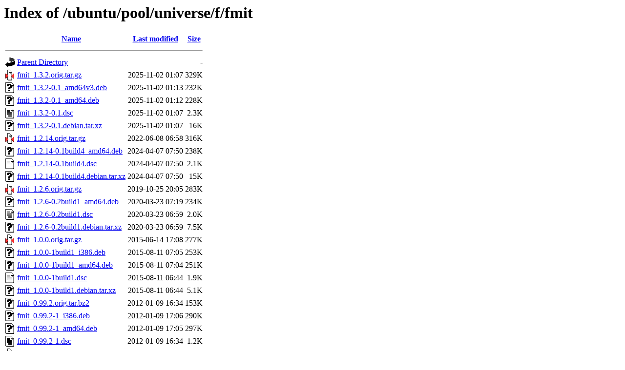

--- FILE ---
content_type: text/html;charset=UTF-8
request_url: http://es.archive.ubuntu.com/ubuntu/pool/universe/f/fmit/?C=N;O=D
body_size: 948
content:
<!DOCTYPE HTML PUBLIC "-//W3C//DTD HTML 3.2 Final//EN">
<html>
 <head>
  <title>Index of /ubuntu/pool/universe/f/fmit</title>
 </head>
 <body>
<h1>Index of /ubuntu/pool/universe/f/fmit</h1>
  <table>
   <tr><th valign="top"><img src="/icons/blank.gif" alt="[ICO]"></th><th><a href="?C=N;O=A">Name</a></th><th><a href="?C=M;O=A">Last modified</a></th><th><a href="?C=S;O=A">Size</a></th></tr>
   <tr><th colspan="4"><hr></th></tr>
<tr><td valign="top"><img src="/icons/back.gif" alt="[PARENTDIR]"></td><td><a href="/ubuntu/pool/universe/f/">Parent Directory</a></td><td>&nbsp;</td><td align="right">  - </td></tr>
<tr><td valign="top"><img src="/icons/compressed.gif" alt="[   ]"></td><td><a href="fmit_1.3.2.orig.tar.gz">fmit_1.3.2.orig.tar.gz</a></td><td align="right">2025-11-02 01:07  </td><td align="right">329K</td></tr>
<tr><td valign="top"><img src="/icons/unknown.gif" alt="[   ]"></td><td><a href="fmit_1.3.2-0.1_amd64v3.deb">fmit_1.3.2-0.1_amd64v3.deb</a></td><td align="right">2025-11-02 01:13  </td><td align="right">232K</td></tr>
<tr><td valign="top"><img src="/icons/unknown.gif" alt="[   ]"></td><td><a href="fmit_1.3.2-0.1_amd64.deb">fmit_1.3.2-0.1_amd64.deb</a></td><td align="right">2025-11-02 01:12  </td><td align="right">228K</td></tr>
<tr><td valign="top"><img src="/icons/text.gif" alt="[TXT]"></td><td><a href="fmit_1.3.2-0.1.dsc">fmit_1.3.2-0.1.dsc</a></td><td align="right">2025-11-02 01:07  </td><td align="right">2.3K</td></tr>
<tr><td valign="top"><img src="/icons/unknown.gif" alt="[   ]"></td><td><a href="fmit_1.3.2-0.1.debian.tar.xz">fmit_1.3.2-0.1.debian.tar.xz</a></td><td align="right">2025-11-02 01:07  </td><td align="right"> 16K</td></tr>
<tr><td valign="top"><img src="/icons/compressed.gif" alt="[   ]"></td><td><a href="fmit_1.2.14.orig.tar.gz">fmit_1.2.14.orig.tar.gz</a></td><td align="right">2022-06-08 06:58  </td><td align="right">316K</td></tr>
<tr><td valign="top"><img src="/icons/unknown.gif" alt="[   ]"></td><td><a href="fmit_1.2.14-0.1build4_amd64.deb">fmit_1.2.14-0.1build4_amd64.deb</a></td><td align="right">2024-04-07 07:50  </td><td align="right">238K</td></tr>
<tr><td valign="top"><img src="/icons/text.gif" alt="[TXT]"></td><td><a href="fmit_1.2.14-0.1build4.dsc">fmit_1.2.14-0.1build4.dsc</a></td><td align="right">2024-04-07 07:50  </td><td align="right">2.1K</td></tr>
<tr><td valign="top"><img src="/icons/unknown.gif" alt="[   ]"></td><td><a href="fmit_1.2.14-0.1build4.debian.tar.xz">fmit_1.2.14-0.1build4.debian.tar.xz</a></td><td align="right">2024-04-07 07:50  </td><td align="right"> 15K</td></tr>
<tr><td valign="top"><img src="/icons/compressed.gif" alt="[   ]"></td><td><a href="fmit_1.2.6.orig.tar.gz">fmit_1.2.6.orig.tar.gz</a></td><td align="right">2019-10-25 20:05  </td><td align="right">283K</td></tr>
<tr><td valign="top"><img src="/icons/unknown.gif" alt="[   ]"></td><td><a href="fmit_1.2.6-0.2build1_amd64.deb">fmit_1.2.6-0.2build1_amd64.deb</a></td><td align="right">2020-03-23 07:19  </td><td align="right">234K</td></tr>
<tr><td valign="top"><img src="/icons/text.gif" alt="[TXT]"></td><td><a href="fmit_1.2.6-0.2build1.dsc">fmit_1.2.6-0.2build1.dsc</a></td><td align="right">2020-03-23 06:59  </td><td align="right">2.0K</td></tr>
<tr><td valign="top"><img src="/icons/unknown.gif" alt="[   ]"></td><td><a href="fmit_1.2.6-0.2build1.debian.tar.xz">fmit_1.2.6-0.2build1.debian.tar.xz</a></td><td align="right">2020-03-23 06:59  </td><td align="right">7.5K</td></tr>
<tr><td valign="top"><img src="/icons/compressed.gif" alt="[   ]"></td><td><a href="fmit_1.0.0.orig.tar.gz">fmit_1.0.0.orig.tar.gz</a></td><td align="right">2015-06-14 17:08  </td><td align="right">277K</td></tr>
<tr><td valign="top"><img src="/icons/unknown.gif" alt="[   ]"></td><td><a href="fmit_1.0.0-1build1_i386.deb">fmit_1.0.0-1build1_i386.deb</a></td><td align="right">2015-08-11 07:05  </td><td align="right">253K</td></tr>
<tr><td valign="top"><img src="/icons/unknown.gif" alt="[   ]"></td><td><a href="fmit_1.0.0-1build1_amd64.deb">fmit_1.0.0-1build1_amd64.deb</a></td><td align="right">2015-08-11 07:04  </td><td align="right">251K</td></tr>
<tr><td valign="top"><img src="/icons/text.gif" alt="[TXT]"></td><td><a href="fmit_1.0.0-1build1.dsc">fmit_1.0.0-1build1.dsc</a></td><td align="right">2015-08-11 06:44  </td><td align="right">1.9K</td></tr>
<tr><td valign="top"><img src="/icons/unknown.gif" alt="[   ]"></td><td><a href="fmit_1.0.0-1build1.debian.tar.xz">fmit_1.0.0-1build1.debian.tar.xz</a></td><td align="right">2015-08-11 06:44  </td><td align="right">5.1K</td></tr>
<tr><td valign="top"><img src="/icons/unknown.gif" alt="[   ]"></td><td><a href="fmit_0.99.2.orig.tar.bz2">fmit_0.99.2.orig.tar.bz2</a></td><td align="right">2012-01-09 16:34  </td><td align="right">153K</td></tr>
<tr><td valign="top"><img src="/icons/unknown.gif" alt="[   ]"></td><td><a href="fmit_0.99.2-1_i386.deb">fmit_0.99.2-1_i386.deb</a></td><td align="right">2012-01-09 17:06  </td><td align="right">290K</td></tr>
<tr><td valign="top"><img src="/icons/unknown.gif" alt="[   ]"></td><td><a href="fmit_0.99.2-1_amd64.deb">fmit_0.99.2-1_amd64.deb</a></td><td align="right">2012-01-09 17:05  </td><td align="right">297K</td></tr>
<tr><td valign="top"><img src="/icons/text.gif" alt="[TXT]"></td><td><a href="fmit_0.99.2-1.dsc">fmit_0.99.2-1.dsc</a></td><td align="right">2012-01-09 16:34  </td><td align="right">1.2K</td></tr>
<tr><td valign="top"><img src="/icons/compressed.gif" alt="[   ]"></td><td><a href="fmit_0.99.2-1.debian.tar.gz">fmit_0.99.2-1.debian.tar.gz</a></td><td align="right">2012-01-09 16:34  </td><td align="right">6.1K</td></tr>
   <tr><th colspan="4"><hr></th></tr>
</table>
<address>Apache/2.4.58 (Ubuntu) Server at es.archive.ubuntu.com Port 80</address>
</body></html>
